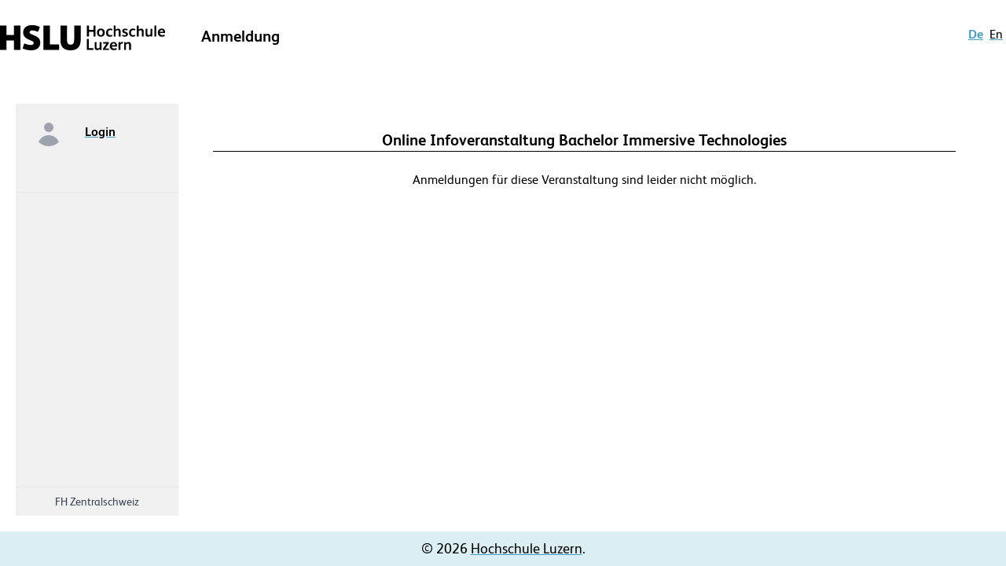

--- FILE ---
content_type: text/html
request_url: https://webapps.hslu.ch/weve/anlass/519891
body_size: 2378
content:
<!DOCTYPE html><html><head><meta charset="utf-8">
<meta name="viewport" content="width=device-width, initial-scale=1">
<link rel="stylesheet" href="/weve/_nuxt/entry.Cp1i4Su1.css" crossorigin>
<link rel="modulepreload" as="script" crossorigin href="/weve/_nuxt/yK0ohbbM.js">
<link rel="prefetch" as="style" crossorigin href="/weve/_nuxt/default.C4AxVEjX.css">
<link rel="prefetch" as="script" crossorigin href="/weve/_nuxt/8pRk5Kb9.js">
<link rel="prefetch" as="script" crossorigin href="/weve/_nuxt/S55hJ-85.js">
<link rel="prefetch" as="script" crossorigin href="/weve/_nuxt/5DMxHQzU.js">
<link rel="prefetch" as="script" crossorigin href="/weve/_nuxt/DDnsjcEg.js">
<link rel="prefetch" as="script" crossorigin href="/weve/_nuxt/DlAUqK2U.js">
<link rel="prefetch" as="script" crossorigin href="/weve/_nuxt/BNcVK6bh.js">
<link rel="prefetch" as="script" crossorigin href="/weve/_nuxt/BUZ6Ihqh.js">
<script type="module" src="/weve/_nuxt/yK0ohbbM.js" crossorigin></script></head><body><div id="__nuxt"></div><div id="teleports"></div><script type="application/json" data-nuxt-data="nuxt-app" data-ssr="false" id="__NUXT_DATA__">[{"prerenderedAt":1,"serverRendered":2},1756916677732,false]</script>
<script>window.__NUXT__={};window.__NUXT__.config={public:{packageName:"weve",version:"3.21.4+34",projectName:"Anmeldung",productionUrl:"https://your-url-from-devops-library",restApiUrl:"https://webapps.hslu.ch/weve/api",restApiKey:"QXBpSFNMVVdlYg==",showTopNav:false,showLeftNav:true,showFooter:true,showUserInfo:true,showLanguageChanger:true,deploymentTargetName:"",deploymentTargetColor:"",azureAdClientId:"138eec69-150e-49a4-a2c8-a57362363ce8",azureAdAuthority:"https://login.microsoftonline.com/75a34008-d7d1-4924-8e78-31fea86f6e68",azureAdScopes:"openid email profile api://75a34008-d7d1-4924-8e78-31fea86f6e68/138eec69-150e-49a4-a2c8-a57362363ce8/access_as_user",azureAdCallbackUrl:"azure-callback",baseUrl:"/weve/",oidcClientID:"campus-ui",oidcRedirectRoute:"callback",oidcScope:"openid profile email offline_access mycustomscope",oidcAuthority:"https://blue.hslu-app-lab.ch/realms/Campus",oidcLoadUserInfo:true,weve:{showDebugInfo:"false",captchaEnabled:true,captchaSiteKey:"FCMN5KVMNDSO9CAB"},gtm:{id:"GTM-53PLQ9",enabled:true,debug:false},infoMessage:{show:{from:"2025-04-25T00:00:00",to:"2025-05-17T00:00:00"}},i18n:{experimental:{jsTsFormatResource:false},baseUrl:"",locales:{de:{domain:""},en:{domain:""}}}},app:{baseURL:"/weve/",buildId:"80b285cb-3678-462e-81b4-6d52969dc39f",buildAssetsDir:"/_nuxt/",cdnURL:""}}</script></body></html>

--- FILE ---
content_type: application/javascript
request_url: https://webapps.hslu.ch/weve/_nuxt/CeMf06bj.js
body_size: 774
content:
import{_}from"./DlAUqK2U.js";import{c as m,o as a,a as l,z as c,A as n,d as f,r as b,h as k,w as x}from"./yK0ohbbM.js";var B=(o=>(o[o.NotAllowed=1]="NotAllowed",o[o.PersonHasUserAccount=2]="PersonHasUserAccount",o[o.EMailSenden=3]="EMailSenden",o[o.PersonHasNoUserAccount=4]="PersonHasNoUserAccount",o))(B||{});const p={},A={class:"w-full mt-3 mb-3 border-hslu_black border-b"},N={class:"text-center text-hslu_black"},h={class:"text-xl text-hslu_black font-black"};function w(o,e){return a(),m("div",A,[l("div",N,[l("h1",h,[c(o.$slots,"default",{},()=>[e[0]||(e[0]=n(" Page Name "))])])])])}const P=_(p,[["render",w]]),S=f({__name:"linkButton",props:{isBusy:{type:Boolean,default:!1},disabled:{type:Boolean,default:!1},icon:{type:String,default:""},size:{type:[String],default:null}},emits:["click"],setup(o,{emit:e}){const d=e,r=t=>{d("click",t)};return(t,s)=>{const u=b("k-button");return a(),k(u,{icon:o.icon,"theme-color":"primary",disabled:o.disabled,size:o.size,type:"button",onClick:s[0]||(s[0]=i=>r(i))},{default:x(()=>[c(t.$slots,"default",{},()=>[s[1]||(s[1]=n("button"))])]),_:3},8,["icon","disabled","size"])}}});export{B as I,S as _,P as a};


--- FILE ---
content_type: application/javascript
request_url: https://webapps.hslu.ch/weve/_nuxt/CkVeaEht.js
body_size: 3149
content:
import{I as L,_ as T,a as z}from"./CeMf06bj.js";import{d as b,b as P,u as x,K as A,e as j,c as n,o as a,a as I,p as s,F as C,i as B,g as w,w as R,A as D,t as i,L as V,C as O,M as H,B as $}from"./yK0ohbbM.js";import{a as J,R as M,u as U}from"./LdofoTK8.js";import{E as W}from"./4kZN2ZJH.js";import{P as q}from"./D-pftWLu.js";import{u as K}from"./DDnsjcEg.js";import{u as N}from"./5DMxHQzU.js";import{u as G}from"./CpEWEESQ.js";import{u as Q}from"./Bna5psd9.js";import{u as X}from"./Hgpq5WhL.js";import"./DlAUqK2U.js";const Y={class:"w-full mt-3 text-center"},Z={class:"text-hslu_black lg:justify-between justify-center flex flex-col"},ee={key:0,class:""},te={key:0},se={key:1},ne=b({__name:"loginChooser",props:{eventResponse:{type:Object,required:!0}},setup(E){const v=P(),{signIn:y}=K(),d=N(),p=x(),g=J(),t=E.eventResponse,l=A(()=>t!==void 0&&t.eventData!==void 0&&t.eventData.internetRegistrationType===L.PersonHasNoUserAccount),u=(o="AzureAD")=>{y(o)},S=async()=>{g.updateRegistrationType(M.Anonymous),g.updatePersonData(new q),await p.push(d({name:"registration-anlassId",params:{anlassId:t.eventData.id.toString()}}))};return j(async()=>{sessionStorage.setItem("anlassId",t.eventData.id.toString()),v.loggedIn&&await p.push(d({name:"registration-anlassId",params:{anlassId:t.eventData.id.toString()}}))}),(o,e)=>{const r=T;return a(),n("div",Y,[I("div",Z,[s(t).canRegister&&!s(v).loggedIn?(a(),n(C,{key:0},[I("div",null,[w(r,{icon:"user",size:"large",class:"mb-5 min-w-80",onClick:e[0]||(e[0]=c=>u("AzureAD"))},{default:R(()=>[D(i(o.$t("weve.loginChooserComp.continueWithLogin")),1)]),_:1})]),s(l)?(a(),n("div",ee,[w(r,{icon:"hyperlink-open-sm",size:"large",class:"mb-5 min-w-80",onClick:e[1]||(e[1]=c=>S())},{default:R(()=>[D(i(o.$t("weve.loginChooserComp.continueWithoutLogin")),1)]),_:1})])):B("",!0)],64)):(a(),n(C,{key:1},[s(t).eventData&&s(t).eventData.regitrationStatus==s(W).Full?(a(),n("div",te,i(o.$t("weve.loginChooserComp.cannotRegisterFull")),1)):(a(),n("div",se,i(o.$t("weve.loginChooserComp.cannotRegister")),1))],64))])])}}}),ae={class:"h-full w-auto"},oe={class:"px-6 text-hslu_black"},ie={key:0,class:"flex lg:justify-between justify-center items-center flex-wrap"},re={key:1,class:"flex lg:justify-between justify-center items-center flex-wrap"},le={key:2,class:"flex lg:justify-between justify-center items-center flex-wrap"},ye=b({__name:"[anlassId]",setup(E){const v=P(),y=N(),d=x(),{loadEventoAnlass:p,loadingEventoAnlass:g}=U(),{lcidFromLocale:k}=G(),{resetEventoEventState:t,resetRegistrationState:l}=Q(),u=X(),{params:S}=V(),{t:o}=O();H({title:o("weve.anlassPage.name")});const e=$(null),r=$(!1),c=u.eventoEvent,F=A(()=>r.value&&(e.value==null||e.value.eventData==null));return j(async()=>{var h;const _=S.anlassId,f=Number(_);await Promise.all([t(),l()]);const m=k();c!==void 0&&((h=c.eventData)==null?void 0:h.id)===f&&u.eventoEventLang===m?(await Promise.all([l()]),e.value=JSON.parse(JSON.stringify(c))):(await Promise.all([t(),l()]),e.value=await p(f,m)),e.value!=null&&u.updateEventoEvent(e.value,m),v.loggedIn&&await d.push(y({name:"registration-anlassId",params:{anlassId:f.toString()}})),r.value=!0}),(_,f)=>{const m=z,h=ne;return a(),n("div",ae,[I("div",oe,[!s(r)||s(g)?(a(),n("div",ie,i(_.$t("weve.common.loadingData")),1)):s(F)?(a(),n("div",re,i(_.$t("weve.anlassPage.eventNotFound")),1)):(a(),n("div",le,[w(m,null,{default:R(()=>[D(i(s(e).eventData.beschreibung),1)]),_:1}),w(h,{"event-response":s(e)},null,8,["event-response"])]))])])}}});export{ye as default};


--- FILE ---
content_type: application/javascript
request_url: https://webapps.hslu.ch/weve/_nuxt/CpEWEESQ.js
body_size: 435
content:
var g=Object.defineProperty;var m=(e,n,a)=>n in e?g(e,n,{enumerable:!0,configurable:!0,writable:!0,value:a}):e[n]=a;var c=(e,n,a)=>m(e,typeof n!="symbol"?n+"":n,a);import{C as v}from"./yK0ohbbM.js";var s=(e=>(e[e.De=1]="De",e[e.En=133]="En",e))(s||{});class t{constructor(n,a){c(this,"value");c(this,"text");this.value=n,this.text=a}}const p=()=>{const{locale:e,t:n}=v(),a=()=>{const l=e.value;let o=2055;return l.toUpperCase().includes("EN")&&(o=1033),o},r=()=>{const l=e.value;let o=new t(s.De,n("weve.common.languages.de"));return l.toUpperCase().includes("EN")&&(o=new t(s.En,n("weve.common.languages.en"))),o},u=[new t(s.De,n("weve.common.languages.de")),new t(s.En,n("weve.common.languages.en"))];return{lcidFromLocale:a,mailingLanguageFromLocale:r,availableMailingLanguages:u}};export{t as M,s as a,p as u};


--- FILE ---
content_type: application/javascript
request_url: https://webapps.hslu.ch/weve/_nuxt/8pRk5Kb9.js
body_size: 5263
content:
import{u as N,_ as A,a as U,b as V,c as te,d as se}from"./S55hJ-85.js";import{d as x,B as v,e as B,N as ne,c,p as t,o as s,n as M,A as F,a as e,t as k,J as K,F as y,s as z,f as R,h as w,i as b,P as q,w as J,am as Q,l as L,an as S,b as oe,O as D,u as le,Q as ae,U as E,ao as P,g as I,C as Z,K as ie,M as ce,z as T}from"./yK0ohbbM.js";import{u as H}from"./5DMxHQzU.js";import{u as re}from"./DDnsjcEg.js";import{_ as G}from"./DlAUqK2U.js";const ue=window.setInterval,pe={class:"items-center"},de={style:{position:"absolute",top:"0",right:"0"}},me=5,ve=x({__name:"versionInfo",setup(_){const{siteSettings:o,getVersionInfo:r}=N(),i=K(),a=v(),n=v(!1),l=v(0);let u=null;const p=v(!1);B(async()=>{a.value=await r()}),ne(n,m=>{m?(l.value=me,u=ue(()=>{p.value||(l.value--,l.value===0&&(n.value=!1,clearInterval(u)))},1e3)):clearInterval(u)});const d=()=>{window.getSelection().toString().length===0&&(n.value=!1)};return(m,g)=>t(n)?(s(),c("div",{key:1,class:M(["sticky p-4 items-center flex w-auto z-10 cursor-pointer","bg-"+t(o).deploymentTargetColor]),onClick:d,onMouseover:g[2]||(g[2]=f=>p.value=!0),onMouseleave:g[3]||(g[3]=f=>p.value=!1)},[e("div",pe,[e("ul",null,[(s(!0),c(y,null,z(t(a),(f,C)=>(s(),c("li",{key:C},k(`${f.name} - ${f.version}`),1))),128))])]),e("div",{class:"items-center ml-auto cursor-pointer",onClick:g[1]||(g[1]=f=>n.value=!1)},[e("div",de,"closing in "+k(t(l)),1)])],34)):(s(),c("div",{key:0,class:M(["cursor-pointer pl-4","bg-"+t(o).deploymentTargetColor]),onClick:g[0]||(g[0]=f=>n.value=!0)},[F(k(t(i).public.packageName)+" (version: "+k(t(i).public.version)+") ",1),e("strong",null,k(t(o).deploymentTargetName),1)],2))}}),W=x({__name:"singleLink",props:{navItem:{},css:{}},setup(_){const o=H(),{$bus:r}=R(),i=_,a=v(),n=()=>{typeof i.navItem.to=="string"?a.value=o({name:i.navItem.to}):a.value=o(i.navItem.to)};return B(()=>{typeof i.navItem.to=="string"?a.value=o({name:i.navItem.to}):a.value=o(i.navItem.to),r.$on("langChanged",n)}),(l,u)=>{const p=A;return s(),c("li",null,[t(a)?(s(),w(p,{key:0,to:t(a),class:M(l.css),"aria-current":t(a).to===(l._.provides[q]||l.$route).path,exact:""},{default:J(()=>[F(k(l.$t(l.navItem.titleLangKey)),1)]),_:1},8,["to","class","aria-current"])):b("",!0)])}}}),he={class:"mr-4"},_e=["id"],ge=x({__name:"collapsible",props:{navItem:{}},setup(_){const o=v(!1),r=()=>{o.value=!1},i=()=>{o.value=!o.value};return(a,n)=>{const l=W,u=Q("click-outside");return L((s(),c("li",null,[e("button",{class:"flex items-center p-2 text-hslu_black",onClick:i},[e("span",he,k(a.$t(a.navItem.titleLangKey)),1),n[0]||(n[0]=e("svg",{class:"w-5 h-5 text-hslu_black",xmlns:"http://www.w3.org/2000/svg",viewBox:"0 0 20 20",fill:"currentColor"},[e("path",{"fill-rule":"evenodd",d:"M5.293 7.293a1 1 0 011.414 0L10 10.586l3.293-3.293a1 1 0 111.414 1.414l-4 4a1 1 0 01-1.414 0l-4-4a1 1 0 010-1.414z","clip-rule":"evenodd"})],-1))]),L(e("ul",{id:"collapse"+a.navItem.titleLangKey,class:"absolute py-2 mt-0 bg-hslu_light_grey w-44","aria-labelledby":"id"},[(s(!0),c(y,null,z(a.navItem.childs,(p,d)=>(s(),w(l,{key:`c-${d}`,css:"flex items-center py-4 pl-2 pr-1 h-6 overflow-hidden text-hslu_black-700 text-ellipsis whitespace-nowrap hover:bg-hslu_light_blue transition duration-300 ease-in-out","nav-item":p},null,8,["nav-item"]))),128))],8,_e),[[S,t(o)]])])),[[u,r]])}}}),fe={key:0,class:"flex items-center"},we={class:"grow ml-3"},be={class:"mr-4"},ke={class:"absolute py-2 mt-2 bg-hslu_light_grey w-44"},ye={key:1,class:"flex items-center"},xe={class:"grow ml-3"},$e={class:"font-semibold text-hslu_black-600"},X=x({__name:"userInfo",setup(_){const o=oe(),{signOut:r}=re();async function i(){await r()}function a(){const d=le(),m=H();d.push(m("login"))}const n=`${K().app.baseURL}images/blank-profile-picture.png`,l=v(!1),u=()=>l.value=!l.value,p=()=>{l.value=!1};return(d,m)=>{var f;const g=Q("click-outside");return t(o).loggedIn?L((s(),c("div",fe,[e("div",{class:"shrink-0"},[e("img",{src:n,class:"object-cover rounded-full w-8 h-8 mt-1",alt:"Avatar"})]),e("div",we,[e("button",{class:"flex items-center p-0 text-hslu_black",onClick:u},[e("span",be,k((f=t(o).userInfo)==null?void 0:f.fullName),1),m[0]||(m[0]=e("svg",{class:"w-5 h-5 text-hslu_black",xmlns:"http://www.w3.org/2000/svg",viewBox:"0 0 20 20",fill:"currentColor"},[e("path",{"fill-rule":"evenodd",d:"M5.293 7.293a1 1 0 011.414 0L10 10.586l3.293-3.293a1 1 0 111.414 1.414l-4 4a1 1 0 01-1.414 0l-4-4a1 1 0 010-1.414z","clip-rule":"evenodd"})],-1))]),L(e("div",ke,[e("a",{class:"block cursor-pointer px-4 py-2 hover:underline hover:underline-offset-3 text-hslu_black",onClick:D(i,["prevent","stop"])},k(d.$t("components.userInfo.logoutBtn")),1)],512),[[S,t(l)]])])])),[[g,p]]):(s(),c("div",ye,[m[1]||(m[1]=e("div",{class:"shrink-0 overflow-hidden relative w-9 h-9 bg-hslu_light_grey rounded-full"},[e("svg",{class:"absolute -left-0.5 w-10 h-10 text-gray-400",fill:"currentColor",viewBox:"0 0 20 20",xmlns:"http://www.w3.org/2000/svg"},[e("path",{"fill-rule":"evenodd",d:"M10 9a3 3 0 100-6 3 3 0 000 6zm-7 9a7 7 0 1114 0H3z","clip-rule":"evenodd"})])],-1)),e("div",xe,[e("p",$e,[e("a",{href:"",class:"block cursor-pointer px-4 py-2 hover:underline hover:underline-offset-3 text-hslu_black",onClick:D(a,["prevent","stop"])},k(d.$t("components.userInfo.loginBtn")),1)])])]))}}}),Ie={},Le={class:"my-2"};function Ce(_,o){return s(),c("hr",Le)}const j=G(Ie,[["render",Ce]]),Me=["innerHTML"],O=x({__name:"singleLink",props:{navItem:{},css:{}},setup(_){const o=H(),{$bus:r}=R(),i=_,a=v(),n=()=>{typeof i.navItem.to=="string"?a.value=o({name:i.navItem.to}):a.value=o(i.navItem.to)};return B(()=>{typeof i.navItem.to=="string"?a.value=o({name:i.navItem.to}):a.value=o(i.navItem.to),r.$on("langChanged",n)}),(l,u)=>{const p=A;return s(),c("li",null,[t(a)?(s(),w(p,{key:0,to:t(a),class:M(l.css),"aria-current":t(a).to===(l._.provides[q]||l.$route).path,exact:""},{default:J(()=>[l.navItem.icon?(s(),c("span",{key:0,class:"pr-2",innerHTML:l.navItem.icon},null,8,Me)):b("",!0),e("span",null,k(l.$t(l.navItem.titleLangKey)),1)]),_:1},8,["to","class","aria-current"])):b("",!0)])}}}),Se=["id"],ze=["aria-expanded","aria-controls"],Be=["innerHTML"],Te=["id"],Ne=x({__name:"collapsible",props:{navItem:{},id:{}},setup(_){const o=v(!1),r=v(""),i=v(""),a=async()=>{o.value?(r.value="collapsing",await E(),i.value="",r.value="",o.value=!1):(o.value=!0,i.value="height:64px",r.value="collapsing",await E(),r.value="show",o.value=!0)};return(n,l)=>{const u=O;return s(),c("li",{id:n.id,class:""},[e("a",{class:"flex items-center py-4 px-6 h-12 overflow-hidden text-hslu_black text-ellipsis whitespace-nowrap hover:bg-hslu_light_blue transition duration-300 ease-in-out cursor-pointer","aria-expanded":t(o),"aria-controls":"collapse"+n.id,onClick:l[0]||(l[0]=p=>a())},[n.navItem.icon?(s(),c("span",{key:0,class:"pr-2",innerHTML:n.navItem.icon},null,8,Be)):b("",!0),e("span",null,k(n.$t(n.navItem.titleLangKey)),1),l[1]||(l[1]=e("svg",{"aria-hidden":"true",focusable:"false","data-prefix":"fas",class:"w-3 h-3 ml-auto",role:"img",xmlns:"http://www.w3.org/2000/svg",viewBox:"0 0 448 512"},[e("path",{fill:"currentColor",d:"M207.029 381.476L12.686 187.132c-9.373-9.373-9.373-24.569 0-33.941l22.667-22.667c9.357-9.357 24.522-9.375 33.901-.04L224 284.505l154.745-154.021c9.379-9.335 24.544-9.317 33.901.04l22.667 22.667c9.373 9.373 9.373 24.569 0 33.941L240.971 381.476c-9.373 9.372-24.569 9.372-33.942 0z"})],-1))],8,ze),e("ul",{id:"collapse"+n.id,class:M(["accordion-collapse collapse",t(r)]),style:ae(t(i)),"aria-labelledby":"id"},[(s(!0),c(y,null,z(n.navItem.childs,(p,d)=>(s(),w(u,{key:d,"nav-item":p,css:"flex items-center py-4 pl-12 pr-6 h-6 overflow-hidden text-hslu_black text-ellipsis whitespace-nowrap hover:bg-hslu_light_blue transition duration-300 ease-in-out"},null,8,["nav-item"]))),128))],14,Te)],8,Se)}}}),Y=G(Ne,[["__scopeId","data-v-4376dafe"]]),Ke={class:"container mx-auto bg-hslu_light_grey h-10"},je={class:"flex justify-end drop-shadow-sm py-0 px-8"},He=["aria-expanded"],Oe={class:"flex"},De={class:"flex flex-row gap-0"},Ee={key:0,class:"ml-8"},Pe={key:0,class:"border-b border-inherit block p-2"},Ae=["aria-expanded"],Ue=x({__name:"navigation",props:{navItems:{}},setup(_){const o=U(V),r=o.greaterOrEqual("md"),i=o.smaller("md"),{siteSettings:a}=N(),n=v(!1);return(l,u)=>{const p=W,d=ge,m=X,g=j,f=O,C=Y;return s(),c("div",Ke,[e("header",je,[L(e("button",{class:"flex flex-col items-center align-middle","aria-expanded":t(n),"aria-controls":"mobile-navigation","aria-label":"Navigation Menu",onClick:u[0]||(u[0]=h=>n.value=!t(n))},u[2]||(u[2]=[e("svg",{xmlns:"http://www.w3.org/2000/svg",class:"h-6 w-6",fill:"none",viewBox:"0 0 24 24",stroke:"currentColor"},[e("path",{"stroke-linecap":"round","stroke-linejoin":"round","stroke-width":"2",d:"M4 6h16M4 12h16M4 18h16"})],-1),e("span",{class:"text-xs"},"Menu",-1)]),8,He),[[S,t(i)]]),L(e("nav",Oe,[e("ul",De,[(s(!0),c(y,null,z(l.navItems,(h,$)=>(s(),c(y,{key:$},[h.type!=t(P).spacer?(s(),c(y,{key:0},[h.childs?(s(),w(d,{id:"sidenavSecEx"+$.toString(),key:$,"nav-item":h},null,8,["id","nav-item"])):(s(),w(p,{key:`c-${$}`,css:"block p-2 hover:bg-hslu_light_blue","nav-item":h},null,8,["nav-item"]))],64)):b("",!0)],64))),128))]),t(a).showUserInfo?(s(),c("div",Ee,[I(m)])):b("",!0)],512),[[S,t(r)]])]),L(e("nav",{id:"mobile-navigation",class:M(["fixed top-0 right-0 bottom-0 left-0 backdrop-blur-sm z-10",t(n)?"visible":"invisible"]),"x-cloak":""},[e("ul",{class:M(["absolute top-0 right-0 bottom-0 w-10/12 py-4 bg-white drop-shadow-2xl z-10 transition-all",t(n)?"translate-x-0":"translate-x-full"])},[t(a).showUserInfo?(s(),c("li",Pe,[I(m)])):b("",!0),(s(!0),c(y,null,z(l.navItems,(h,$)=>(s(),c(y,{key:$},[h.type==t(P).spacer?(s(),w(g,{key:0})):h.childs?(s(),w(C,{key:2,id:"sidenavSecEx"+$.toString(),"nav-item":h},null,8,["id","nav-item"])):(s(),w(f,{key:1,"nav-item":h,css:"flex items-center py-4 px-6 h-12 overflow-hidden text-hslu_black text-ellipsis whitespace-nowrap hover:bg-hslu_light_blue transition duration-300 ease-in-out"},null,8,["nav-item"]))],64))),128))],2),e("button",{class:"absolute top-0 right-0 bottom-0 left-0","aria-expanded":t(n),"aria-controls":"mobile-navigation","aria-label":"Close Navigation Menu",onClick:u[1]||(u[1]=h=>n.value=!t(n))},u[3]||(u[3]=[e("svg",{xmlns:"http://www.w3.org/2000/svg",class:"h-6 w-6 absolute top-2 left-2",fill:"none",viewBox:"0 0 24 24",stroke:"currentColor"},[e("path",{"stroke-linecap":"round","stroke-linejoin":"round","stroke-width":"2",d:"M6 18L18 6M6 6l12 12"})],-1)]),8,Ae)],2),[[S,t(i)]])])}}}),Ve={id:"sidenavSecExample",class:"w-full h-full bg-hslu_light_grey flex flex-col justify-between"},Fe={key:0,class:"pt-4 pb-12 px-6"},Re={class:"px-1 flex-grow"},qe=x({__name:"navigation",props:{navItems:{}},setup(_){const{siteSettings:o}=N();return(r,i)=>{const a=X,n=j,l=O,u=Y;return s(),c("div",Ve,[t(o).showUserInfo?(s(),c("div",Fe,[I(a)])):b("",!0),I(j),e("ul",Re,[(s(!0),c(y,null,z(r.navItems,(p,d)=>(s(),c(y,{key:d},[p.type=="spacer"?(s(),w(n,{key:0})):p.childs?(s(),w(u,{key:2,id:"sidenavSecEx"+d.toString(),"nav-item":p},null,8,["id","nav-item"])):(s(),w(l,{key:1,css:"flex items-center py-4 px-6 h-12 overflow-hidden text-hslu_black text-ellipsis whitespace-nowrap hover:bg-hslu_light_blue transition duration-300 ease-in-out","nav-item":p},null,8,["nav-item"]))],64))),128))]),i[0]||(i[0]=e("div",{class:"text-center bottom-0 w-full"},[e("hr",{class:"m-0"}),e("p",{class:"py-2 text-sm text-gray-700"},"FH Zentralschweiz")],-1))])}}}),Je={key:0,class:"info-message w-100 px-6 py-4 mb-6 bg-hslu_light_yellow"},Qe={class:"font-bold mb-2 text-lg"},Ze=["innerHTML"],Ge=x({__name:"info-message",setup(_){const{t:o}=Z(),r=K(),i=v(new Date),a=v(null),n=v(null),l=ie(()=>a&&n?i.value>=a.value&&i.value<=n.value:!1);return B(()=>{var d,m,g,f,C,h;const u=((g=(m=(d=r==null?void 0:r.public)==null?void 0:d.infoMessage)==null?void 0:m.show)==null?void 0:g.from)??"",p=((h=(C=(f=r==null?void 0:r.public)==null?void 0:f.infoMessage)==null?void 0:C.show)==null?void 0:h.to)??"";u.length&&p.length&&(a.value=new Date(u),n.value=new Date(p))}),(u,p)=>t(l)?(s(),c("div",Je,[e("div",Qe,k(u.$t("components.infoMessage.title")),1),e("div",{innerHTML:t(o)("components.infoMessage.html")},null,8,Ze)])):b("",!0)}}),We=[],Xe=()=>{const _=v(!1),o=v(We);return{navLoaded:_,navItems:o}},Ye=[{to:"index",titleLangKey:"components.naviItems.home",icon:'<svg aria-hidden="true" focusable="false" data-prefix="fas" class="w-3 h-3 mr-3" role="img" xmlns="http://www.w3.org/2000/svg" viewBox="0 0 512 512"><path fill="currentColor" d="M192 208c0-17.67-14.33-32-32-32h-16c-35.35 0-64 28.65-64 64v48c0 35.35 28.65 64 64 64h16c17.67 0 32-14.33 32-32V208zm176 144c35.35 0 64-28.65 64-64v-48c0-35.35-28.65-64-64-64h-16c-17.67 0-32 14.33-32 32v112c0 17.67 14.33 32 32 32h16zM256 0C113.18 0 4.58 118.83 0 256v16c0 8.84 7.16 16 16 16h16c8.84 0 16-7.16 16-16v-16c0-114.69 93.31-208 208-208s208 93.31 208 208h-.12c.08 2.43.12 165.72.12 165.72 0 23.35-18.93 42.28-42.28 42.28H320c0-26.51-21.49-48-48-48h-32c-26.51 0-48 21.49-48 48s21.49 48 48 48h181.72c49.86 0 90.28-40.42 90.28-90.28V256C507.42 118.83 398.82 0 256 0z"></path></svg>',type:"link",childs:null},{to:"about",titleLangKey:"components.naviItems.about",icon:'<svg aria-hidden="true" focusable="false" data-prefix="fas" data-icon="comments" class="w-3 h-3 mr-3" role="img" xmlns="http://www.w3.org/2000/svg" viewBox="0 0 576 512"><path fill="currentColor" d="M416 192c0-88.4-93.1-160-208-160S0 103.6 0 192c0 34.3 14.1 65.9 38 92-13.4 30.2-35.5 54.2-35.8 54.5-2.2 2.3-2.8 5.7-1.5 8.7S4.8 352 8 352c36.6 0 66.9-12.3 88.7-25 32.2 15.7 70.3 25 111.3 25 114.9 0 208-71.6 208-160zm122 220c23.9-26 38-57.7 38-92 0-66.9-53.5-124.2-129.3-148.1.9 6.6 1.3 13.3 1.3 20.1 0 105.9-107.7 192-240 192-10.8 0-21.3-.8-31.7-1.9C207.8 439.6 281.8 480 368 480c41 0 79.1-9.2 111.3-25 21.8 12.7 52.1 25 88.7 25 3.2 0 6.1-1.9 7.3-4.8 1.3-2.9.7-6.3-1.5-8.7-.3-.3-22.4-24.2-35.8-54.5z"></path></svg>',type:"link",childs:null},{to:"kendo",titleLangKey:"components.naviItems.kendo",icon:'<svg aria-hidden="true" focusable="false" data-prefix="fas" data-icon="comments" class="w-3 h-3 mr-3" role="img" xmlns="http://www.w3.org/2000/svg" viewBox="0 0 576 512"><path fill="currentColor" d="M416 192c0-88.4-93.1-160-208-160S0 103.6 0 192c0 34.3 14.1 65.9 38 92-13.4 30.2-35.5 54.2-35.8 54.5-2.2 2.3-2.8 5.7-1.5 8.7S4.8 352 8 352c36.6 0 66.9-12.3 88.7-25 32.2 15.7 70.3 25 111.3 25 114.9 0 208-71.6 208-160zm122 220c23.9-26 38-57.7 38-92 0-66.9-53.5-124.2-129.3-148.1.9 6.6 1.3 13.3 1.3 20.1 0 105.9-107.7 192-240 192-10.8 0-21.3-.8-31.7-1.9C207.8 439.6 281.8 480 368 480c41 0 79.1-9.2 111.3-25 21.8 12.7 52.1 25 88.7 25 3.2 0 6.1-1.9 7.3-4.8 1.3-2.9.7-6.3-1.5-8.7-.3-.3-22.4-24.2-35.8-54.5z"></path></svg>',type:"link",childs:null},{type:"spacer"},{to:"index",titleLangKey:"components.naviItems.group1.title",icon:'<svg aria-hidden="true" focusable="false" data-prefix="fas" data-icon="comments" class="w-3 h-3 mr-3" role="img" xmlns="http://www.w3.org/2000/svg" viewBox="0 0 576 512"><path fill="currentColor" d="M416 192c0-88.4-93.1-160-208-160S0 103.6 0 192c0 34.3 14.1 65.9 38 92-13.4 30.2-35.5 54.2-35.8 54.5-2.2 2.3-2.8 5.7-1.5 8.7S4.8 352 8 352c36.6 0 66.9-12.3 88.7-25 32.2 15.7 70.3 25 111.3 25 114.9 0 208-71.6 208-160zm122 220c23.9-26 38-57.7 38-92 0-66.9-53.5-124.2-129.3-148.1.9 6.6 1.3 13.3 1.3 20.1 0 105.9-107.7 192-240 192-10.8 0-21.3-.8-31.7-1.9C207.8 439.6 281.8 480 368 480c41 0 79.1-9.2 111.3-25 21.8 12.7 52.1 25 88.7 25 3.2 0 6.1-1.9 7.3-4.8 1.3-2.9.7-6.3-1.5-8.7-.3-.3-22.4-24.2-35.8-54.5z"></path></svg>',type:"link",childs:[{to:"sub1",titleLangKey:"components.naviItems.group1.child1",type:"link",icon:null,childs:null},{to:"sub2",titleLangKey:"components.naviItems.group1.child2",type:"link",icon:null,childs:null}]},{to:"about",titleLangKey:"components.naviItems.other",icon:'<svg aria-hidden="true" focusable="false" data-prefix="fas" data-icon="comments" class="w-3 h-3 mr-3" role="img" xmlns="http://www.w3.org/2000/svg" viewBox="0 0 576 512"><path fill="currentColor" d="M416 192c0-88.4-93.1-160-208-160S0 103.6 0 192c0 34.3 14.1 65.9 38 92-13.4 30.2-35.5 54.2-35.8 54.5-2.2 2.3-2.8 5.7-1.5 8.7S4.8 352 8 352c36.6 0 66.9-12.3 88.7-25 32.2 15.7 70.3 25 111.3 25 114.9 0 208-71.6 208-160zm122 220c23.9-26 38-57.7 38-92 0-66.9-53.5-124.2-129.3-148.1.9 6.6 1.3 13.3 1.3 20.1 0 105.9-107.7 192-240 192-10.8 0-21.3-.8-31.7-1.9C207.8 439.6 281.8 480 368 480c41 0 79.1-9.2 111.3-25 21.8 12.7 52.1 25 88.7 25 3.2 0 6.1-1.9 7.3-4.8 1.3-2.9.7-6.3-1.5-8.7-.3-.3-22.4-24.2-35.8-54.5z"></path></svg>',type:"link",childs:null},{type:"spacer"},{to:"index",titleLangKey:"components.naviItems.group2.title",icon:'<svg aria-hidden="true" focusable="false" data-prefix="fas" data-icon="comments" class="w-3 h-3 mr-3" role="img" xmlns="http://www.w3.org/2000/svg" viewBox="0 0 576 512"><path fill="currentColor" d="M416 192c0-88.4-93.1-160-208-160S0 103.6 0 192c0 34.3 14.1 65.9 38 92-13.4 30.2-35.5 54.2-35.8 54.5-2.2 2.3-2.8 5.7-1.5 8.7S4.8 352 8 352c36.6 0 66.9-12.3 88.7-25 32.2 15.7 70.3 25 111.3 25 114.9 0 208-71.6 208-160zm122 220c23.9-26 38-57.7 38-92 0-66.9-53.5-124.2-129.3-148.1.9 6.6 1.3 13.3 1.3 20.1 0 105.9-107.7 192-240 192-10.8 0-21.3-.8-31.7-1.9C207.8 439.6 281.8 480 368 480c41 0 79.1-9.2 111.3-25 21.8 12.7 52.1 25 88.7 25 3.2 0 6.1-1.9 7.3-4.8 1.3-2.9.7-6.3-1.5-8.7-.3-.3-22.4-24.2-35.8-54.5z"></path></svg>',type:"link",childs:[{to:"about",titleLangKey:"components.naviItems.group2.child1",type:"link",childs:null,icon:null},{to:"about",titleLangKey:"components.naviItems.group2.child2",type:"link",icon:null,childs:null}]}],et=()=>{const _=v(!1),o=v(Ye);return{navLoaded:_,navItems:o}},tt={class:"hslu flex flex-col h-screen justify-between"},st={class:"sticky top-0 bg-hslu_white h-37 z-10"},nt={key:1,class:"container mx-auto md:flex mb-auto p-5 flex-grow"},ot={key:2,class:"container mx-auto md:flex mb-auto p-5 flex-grow"},lt={key:0,class:"basis-1/6"},at={key:3,class:"bottom-0 bg-hslu_lighter_blue w-full"},dt=x({__name:"default",setup(_){const o=v(!0),r=U(V),i=r.greaterOrEqual("md"),a=r.smaller("md"),{siteSettings:n}=N(),{navItems:l}=Xe(),{navItems:u}=et(),p=K(),{locale:d}=Z();return p.public.gtm.enabled&&ce({script:[{src:"https://web.cmp.usercentrics.eu/ui/loader.js",id:"usercentrics-cmp","data-language":d,"data-settings-id":"fdBI3dd8M",async:!0},{src:"https://privacy-proxy.usercentrics.eu/latest/uc-block.bundle.js"},{src:p.public.baseUrl+"js/uc-initialize.js"}]}),B(()=>{o.value=!1}),(m,g)=>{const f=ve,C=te,h=Ue,$=qe,ee=se;return s(),c("div",tt,[t(n).deploymentTargetName?T(m.$slots,"environment",{key:0},()=>[I(f)]):b("",!0),T(m.$slots,"header",{},()=>[e("div",st,[I(C),t(n).showTopNav?(s(),w(h,{key:0,"nav-items":t(u)},null,8,["nav-items"])):b("",!0),t(n).showLeftNav?L((s(),w(h,{key:1,"nav-items":t(l)},null,8,["nav-items"])),[[S,t(a)]]):b("",!0)])]),t(o)?(s(),c("div",nt)):(s(),c("div",ot,[t(n).showLeftNav?L((s(),c("div",lt,[I($,{"nav-items":t(l)},null,8,["nav-items"])],512)),[[S,t(i)]]):b("",!0),e("div",{class:M([{"basis-5/6":t(i)},"p-5"])},[I(Ge,{class:"w-full md:w-4/6"}),T(m.$slots,"default")],2)])),t(n).showFooter?(s(),c("div",at,[T(m.$slots,"footer",{},()=>[I(ee)])])):b("",!0)])}}});export{dt as default};


--- FILE ---
content_type: application/javascript
request_url: https://webapps.hslu.ch/weve/_nuxt/Be8JdeB-.js
body_size: 50
content:
import{d as t,u as o,c as n,o as r,a as l}from"./yK0ohbbM.js";import{u}from"./5DMxHQzU.js";const f=t({__name:"index",setup(d){const a=o(),e=u();return sessionStorage.getItem("anlassId")&&a.push(e({name:"anlass-anlassId",params:{anlassId:sessionStorage.getItem("anlassId")}})),(i,s)=>(r(),n("div",null,s[0]||(s[0]=[l("div",{class:"font-albert font-bold text-xl"},"Bitte URL mit anlass id aufrufen",-1)])))}});export{f as default};


--- FILE ---
content_type: application/javascript
request_url: https://webapps.hslu.ch/weve/_nuxt/D-pftWLu.js
body_size: 653
content:
var n=Object.defineProperty;var i=(s,r,a)=>r in s?n(s,r,{enumerable:!0,configurable:!0,writable:!0,value:a}):s[r]=a;var e=(s,r,a)=>i(s,typeof r!="symbol"?r+"":r,a);var d=(s=>(s[s.UsePrivateAddress=0]="UsePrivateAddress",s[s.UseCompanyAddress=1]="UseCompanyAddress",s))(d||{});class o{constructor(){e(this,"id");e(this,"sex");e(this,"nachname");e(this,"vorname");e(this,"gebDatum");e(this,"adresse1");e(this,"adresse2");e(this,"plz");e(this,"stadt");e(this,"land");e(this,"email1");e(this,"email2");e(this,"email3");e(this,"zusatz4");e(this,"mobile");e(this,"telefon1");e(this,"telefon2");e(this,"firmaId");e(this,"firma");e(this,"department");e(this,"firmaAdresse1");e(this,"firmaAdresse2");e(this,"firmaPlz");e(this,"firmaStadt");e(this,"firmaLand");e(this,"firmaTelefon1");e(this,"korrespondenzAdresse");e(this,"rechnungsAdresse");e(this,"businessAddressShow");e(this,"korrespondenzSprache");this.korrespondenzAdresse=d.UsePrivateAddress,this.rechnungsAdresse=d.UsePrivateAddress,this.businessAddressShow=!1}}export{d as A,o as P};


--- FILE ---
content_type: application/javascript
request_url: https://webapps.hslu.ch/weve/_nuxt/Hgpq5WhL.js
body_size: 233
content:
import{ak as n,J as a}from"./yK0ohbbM.js";const v=n({id:"evento-event-store",state:()=>({_eventoEventLang:void 0,_isFatEventLoaded:!1,_eventoEvent:void 0,_logedInUsername:"",_captchaSiteKey:a().public.weve.captchaSiteKey}),actions:{updateIsFatEventLoaded(e){this._isFatEventLoaded=e},updateEventoEvent(e,t){this._eventoEvent=e,this._eventoEventLang=t},updateLogedInUsername(e){this._logedInUsername=e}},getters:{isFatEventLoaded:e=>e._isFatEventLoaded,eventoEvent:e=>e._eventoEvent,logedInUsername:e=>e._logedInUsername,captchaSiteKey:e=>e._captchaSiteKey,eventoEventLang:e=>e._eventoEventLang}});export{v as u};


--- FILE ---
content_type: application/javascript
request_url: https://webapps.hslu.ch/weve/_nuxt/4kZN2ZJH.js
body_size: -135
content:
var O=(l=>(l[l.OkLogin=0]="OkLogin",l[l.OkAll=1]="OkAll",l[l.Full=2]="Full",l[l.NotAllowed=3]="NotAllowed",l[l.UnsupportedType=4]="UnsupportedType",l[l.InvisibleForWeb=5]="InvisibleForWeb",l[l.OutOfDate=6]="OutOfDate",l))(O||{});export{O as E};


--- FILE ---
content_type: application/javascript
request_url: https://webapps.hslu.ch/weve/_nuxt/BUZ6Ihqh.js
body_size: -323
content:
const e=()=>({legacy:!1,locale:"de"});export{e as default};


--- FILE ---
content_type: application/javascript
request_url: https://webapps.hslu.ch/weve/_nuxt/5DMxHQzU.js
body_size: -196
content:
import{aH as u,aI as s,f as r,u as a,L as n}from"./yK0ohbbM.js";function c(i){const{route:e,router:o,i18n:t}={};return u({route:e||n(),router:o||a(),i18n:t||s(r().$i18n)})}export{c as u};
